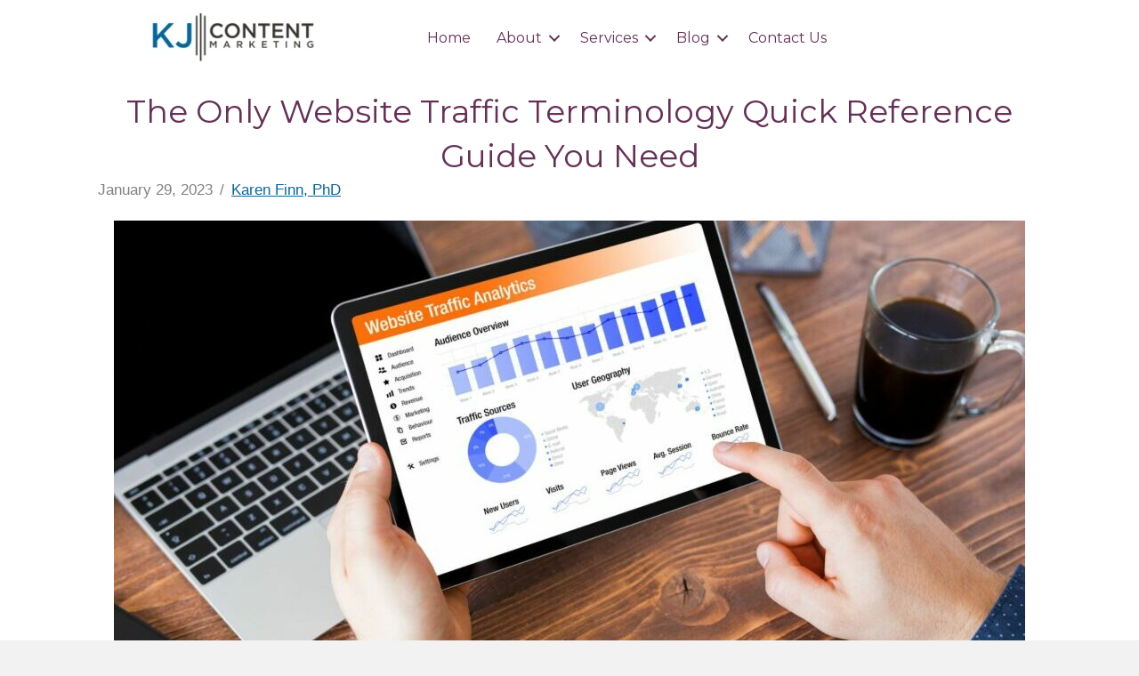

--- FILE ---
content_type: text/html; charset=UTF-8
request_url: https://kjcontentmarketing.com/increase_website_traffic/the-only-website-traffic-terminology-quick-reference-guide-you-need/
body_size: 13191
content:
<!DOCTYPE html>
<html lang="en-US">
<head>
<meta charset="UTF-8" />
<meta name='viewport' content='width=device-width, initial-scale=1.0' />
<meta http-equiv='X-UA-Compatible' content='IE=edge' />
<link rel="profile" href="https://gmpg.org/xfn/11" />
<meta name='robots' content='index, follow, max-image-preview:large, max-snippet:-1, max-video-preview:-1' />
<!-- This site is optimized with the Yoast SEO Premium plugin v26.6 (Yoast SEO v26.7) - https://yoast.com/wordpress/plugins/seo/ -->
<title>The Only Website Traffic Terminology Quick Reference Guide You Need</title>
<meta name="description" content="Understanding website traffic terminology is crucial for any business looking to improve its online presence and reach more clients." />
<link rel="canonical" href="https://kjcontentmarketing.com/increase_website_traffic/the-only-website-traffic-terminology-quick-reference-guide-you-need/" />
<meta property="og:locale" content="en_US" />
<meta property="og:type" content="article" />
<meta property="og:title" content="The Only Website Traffic Terminology Quick Reference Guide You Need" />
<meta property="og:description" content="Understanding website traffic terminology is crucial for any business looking to improve its online presence and reach more clients." />
<meta property="og:url" content="https://kjcontentmarketing.com/increase_website_traffic/the-only-website-traffic-terminology-quick-reference-guide-you-need/" />
<meta property="og:site_name" content="KJ Content Marketing" />
<meta property="article:published_time" content="2023-01-29T06:46:00+00:00" />
<meta property="article:modified_time" content="2023-02-11T04:16:18+00:00" />
<meta property="og:image" content="https://kjcontentmarketing.com/wp-content/uploads/2023/01/the-only-website-traffic-terminology-quick-reference-guide-you-need.jpg" />
<meta property="og:image:width" content="2000" />
<meta property="og:image:height" content="1333" />
<meta property="og:image:type" content="image/jpeg" />
<meta name="author" content="Karen Finn, PhD" />
<meta name="twitter:card" content="summary_large_image" />
<meta name="twitter:creator" content="@karen@kjcontentmarketing.com" />
<meta name="twitter:label1" content="Written by" />
<meta name="twitter:data1" content="Karen Finn, PhD" />
<meta name="twitter:label2" content="Est. reading time" />
<meta name="twitter:data2" content="3 minutes" />
<script type="application/ld+json" class="yoast-schema-graph">{"@context":"https://schema.org","@graph":[{"@type":"Article","@id":"https://kjcontentmarketing.com/increase_website_traffic/the-only-website-traffic-terminology-quick-reference-guide-you-need/#article","isPartOf":{"@id":"https://kjcontentmarketing.com/increase_website_traffic/the-only-website-traffic-terminology-quick-reference-guide-you-need/"},"author":{"name":"Karen Finn, PhD","@id":"https://kjcontentmarketing.com/#/schema/person/a30b14517c61c71165c9a9d7111a9e06"},"headline":"The Only Website Traffic Terminology Quick Reference Guide You Need","datePublished":"2023-01-29T06:46:00+00:00","dateModified":"2023-02-11T04:16:18+00:00","mainEntityOfPage":{"@id":"https://kjcontentmarketing.com/increase_website_traffic/the-only-website-traffic-terminology-quick-reference-guide-you-need/"},"wordCount":688,"publisher":{"@id":"https://kjcontentmarketing.com/#organization"},"image":{"@id":"https://kjcontentmarketing.com/increase_website_traffic/the-only-website-traffic-terminology-quick-reference-guide-you-need/#primaryimage"},"thumbnailUrl":"https://kjcontentmarketing.com/wp-content/uploads/2023/01/the-only-website-traffic-terminology-quick-reference-guide-you-need.jpg","articleSection":["How to Increase Website Traffic"],"inLanguage":"en-US"},{"@type":"WebPage","@id":"https://kjcontentmarketing.com/increase_website_traffic/the-only-website-traffic-terminology-quick-reference-guide-you-need/","url":"https://kjcontentmarketing.com/increase_website_traffic/the-only-website-traffic-terminology-quick-reference-guide-you-need/","name":"The Only Website Traffic Terminology Quick Reference Guide You Need","isPartOf":{"@id":"https://kjcontentmarketing.com/#website"},"primaryImageOfPage":{"@id":"https://kjcontentmarketing.com/increase_website_traffic/the-only-website-traffic-terminology-quick-reference-guide-you-need/#primaryimage"},"image":{"@id":"https://kjcontentmarketing.com/increase_website_traffic/the-only-website-traffic-terminology-quick-reference-guide-you-need/#primaryimage"},"thumbnailUrl":"https://kjcontentmarketing.com/wp-content/uploads/2023/01/the-only-website-traffic-terminology-quick-reference-guide-you-need.jpg","datePublished":"2023-01-29T06:46:00+00:00","dateModified":"2023-02-11T04:16:18+00:00","description":"Understanding website traffic terminology is crucial for any business looking to improve its online presence and reach more clients.","breadcrumb":{"@id":"https://kjcontentmarketing.com/increase_website_traffic/the-only-website-traffic-terminology-quick-reference-guide-you-need/#breadcrumb"},"inLanguage":"en-US","potentialAction":[{"@type":"ReadAction","target":["https://kjcontentmarketing.com/increase_website_traffic/the-only-website-traffic-terminology-quick-reference-guide-you-need/"]}]},{"@type":"ImageObject","inLanguage":"en-US","@id":"https://kjcontentmarketing.com/increase_website_traffic/the-only-website-traffic-terminology-quick-reference-guide-you-need/#primaryimage","url":"https://kjcontentmarketing.com/wp-content/uploads/2023/01/the-only-website-traffic-terminology-quick-reference-guide-you-need.jpg","contentUrl":"https://kjcontentmarketing.com/wp-content/uploads/2023/01/the-only-website-traffic-terminology-quick-reference-guide-you-need.jpg","width":2000,"height":1333,"caption":"The only website traffic terminology quick reference guide for online marketing"},{"@type":"BreadcrumbList","@id":"https://kjcontentmarketing.com/increase_website_traffic/the-only-website-traffic-terminology-quick-reference-guide-you-need/#breadcrumb","itemListElement":[{"@type":"ListItem","position":1,"name":"Home","item":"https://kjcontentmarketing.com/"},{"@type":"ListItem","position":2,"name":"The Only Website Traffic Terminology Quick Reference Guide You Need"}]},{"@type":"WebSite","@id":"https://kjcontentmarketing.com/#website","url":"https://kjcontentmarketing.com/","name":"KJ Content Marketing","description":"We help you get found online.","publisher":{"@id":"https://kjcontentmarketing.com/#organization"},"potentialAction":[{"@type":"SearchAction","target":{"@type":"EntryPoint","urlTemplate":"https://kjcontentmarketing.com/?s={search_term_string}"},"query-input":{"@type":"PropertyValueSpecification","valueRequired":true,"valueName":"search_term_string"}}],"inLanguage":"en-US"},{"@type":"Organization","@id":"https://kjcontentmarketing.com/#organization","name":"KJ Content Marketing","url":"https://kjcontentmarketing.com/","logo":{"@type":"ImageObject","inLanguage":"en-US","@id":"https://kjcontentmarketing.com/#/schema/logo/image/","url":"https://kjcontentmarketing.com/wp-content/uploads/2018/08/KJ1-logo_png_rez.jpg","contentUrl":"https://kjcontentmarketing.com/wp-content/uploads/2018/08/KJ1-logo_png_rez.jpg","width":231,"height":65,"caption":"KJ Content Marketing"},"image":{"@id":"https://kjcontentmarketing.com/#/schema/logo/image/"}},{"@type":"Person","@id":"https://kjcontentmarketing.com/#/schema/person/a30b14517c61c71165c9a9d7111a9e06","name":"Karen Finn, PhD","image":{"@type":"ImageObject","inLanguage":"en-US","@id":"https://kjcontentmarketing.com/#/schema/person/image/","url":"https://secure.gravatar.com/avatar/0b934767e575b917cc998ae264369869647eba3beef5f9ce42ed90d116d2b88f?s=96&d=mm&r=g","contentUrl":"https://secure.gravatar.com/avatar/0b934767e575b917cc998ae264369869647eba3beef5f9ce42ed90d116d2b88f?s=96&d=mm&r=g","caption":"Karen Finn, PhD"},"sameAs":["https://x.com/karen@kjcontentmarketing.com"],"url":"https://kjcontentmarketing.com/author/karen/"}]}</script>
<!-- / Yoast SEO Premium plugin. -->
<link rel='dns-prefetch' href='//ws.sharethis.com' />
<link rel='dns-prefetch' href='//fonts.googleapis.com' />
<link href='https://fonts.gstatic.com' crossorigin rel='preconnect' />
<link rel="alternate" type="application/rss+xml" title="KJ Content Marketing &raquo; Feed" href="https://kjcontentmarketing.com/feed/" />
<link rel="alternate" type="application/rss+xml" title="KJ Content Marketing &raquo; Comments Feed" href="https://kjcontentmarketing.com/comments/feed/" />
<link rel="alternate" title="oEmbed (JSON)" type="application/json+oembed" href="https://kjcontentmarketing.com/wp-json/oembed/1.0/embed?url=https%3A%2F%2Fkjcontentmarketing.com%2Fincrease_website_traffic%2Fthe-only-website-traffic-terminology-quick-reference-guide-you-need%2F" />
<link rel="alternate" title="oEmbed (XML)" type="text/xml+oembed" href="https://kjcontentmarketing.com/wp-json/oembed/1.0/embed?url=https%3A%2F%2Fkjcontentmarketing.com%2Fincrease_website_traffic%2Fthe-only-website-traffic-terminology-quick-reference-guide-you-need%2F&#038;format=xml" />
<link rel="preload" href="https://kjcontentmarketing.com/wp-content/plugins/bb-plugin/fonts/fontawesome/5.15.4/webfonts/fa-solid-900.woff2" as="font" type="font/woff2" crossorigin="anonymous">
<link rel="preload" href="https://kjcontentmarketing.com/wp-content/plugins/bb-plugin/fonts/fontawesome/5.15.4/webfonts/fa-regular-400.woff2" as="font" type="font/woff2" crossorigin="anonymous">
<style id='wp-img-auto-sizes-contain-inline-css'>
img:is([sizes=auto i],[sizes^="auto," i]){contain-intrinsic-size:3000px 1500px}
/*# sourceURL=wp-img-auto-sizes-contain-inline-css */
</style>
<style id='wp-block-library-inline-css'>
:root{--wp-block-synced-color:#7a00df;--wp-block-synced-color--rgb:122,0,223;--wp-bound-block-color:var(--wp-block-synced-color);--wp-editor-canvas-background:#ddd;--wp-admin-theme-color:#007cba;--wp-admin-theme-color--rgb:0,124,186;--wp-admin-theme-color-darker-10:#006ba1;--wp-admin-theme-color-darker-10--rgb:0,107,160.5;--wp-admin-theme-color-darker-20:#005a87;--wp-admin-theme-color-darker-20--rgb:0,90,135;--wp-admin-border-width-focus:2px}@media (min-resolution:192dpi){:root{--wp-admin-border-width-focus:1.5px}}.wp-element-button{cursor:pointer}:root .has-very-light-gray-background-color{background-color:#eee}:root .has-very-dark-gray-background-color{background-color:#313131}:root .has-very-light-gray-color{color:#eee}:root .has-very-dark-gray-color{color:#313131}:root .has-vivid-green-cyan-to-vivid-cyan-blue-gradient-background{background:linear-gradient(135deg,#00d084,#0693e3)}:root .has-purple-crush-gradient-background{background:linear-gradient(135deg,#34e2e4,#4721fb 50%,#ab1dfe)}:root .has-hazy-dawn-gradient-background{background:linear-gradient(135deg,#faaca8,#dad0ec)}:root .has-subdued-olive-gradient-background{background:linear-gradient(135deg,#fafae1,#67a671)}:root .has-atomic-cream-gradient-background{background:linear-gradient(135deg,#fdd79a,#004a59)}:root .has-nightshade-gradient-background{background:linear-gradient(135deg,#330968,#31cdcf)}:root .has-midnight-gradient-background{background:linear-gradient(135deg,#020381,#2874fc)}:root{--wp--preset--font-size--normal:16px;--wp--preset--font-size--huge:42px}.has-regular-font-size{font-size:1em}.has-larger-font-size{font-size:2.625em}.has-normal-font-size{font-size:var(--wp--preset--font-size--normal)}.has-huge-font-size{font-size:var(--wp--preset--font-size--huge)}.has-text-align-center{text-align:center}.has-text-align-left{text-align:left}.has-text-align-right{text-align:right}.has-fit-text{white-space:nowrap!important}#end-resizable-editor-section{display:none}.aligncenter{clear:both}.items-justified-left{justify-content:flex-start}.items-justified-center{justify-content:center}.items-justified-right{justify-content:flex-end}.items-justified-space-between{justify-content:space-between}.screen-reader-text{border:0;clip-path:inset(50%);height:1px;margin:-1px;overflow:hidden;padding:0;position:absolute;width:1px;word-wrap:normal!important}.screen-reader-text:focus{background-color:#ddd;clip-path:none;color:#444;display:block;font-size:1em;height:auto;left:5px;line-height:normal;padding:15px 23px 14px;text-decoration:none;top:5px;width:auto;z-index:100000}html :where(.has-border-color){border-style:solid}html :where([style*=border-top-color]){border-top-style:solid}html :where([style*=border-right-color]){border-right-style:solid}html :where([style*=border-bottom-color]){border-bottom-style:solid}html :where([style*=border-left-color]){border-left-style:solid}html :where([style*=border-width]){border-style:solid}html :where([style*=border-top-width]){border-top-style:solid}html :where([style*=border-right-width]){border-right-style:solid}html :where([style*=border-bottom-width]){border-bottom-style:solid}html :where([style*=border-left-width]){border-left-style:solid}html :where(img[class*=wp-image-]){height:auto;max-width:100%}:where(figure){margin:0 0 1em}html :where(.is-position-sticky){--wp-admin--admin-bar--position-offset:var(--wp-admin--admin-bar--height,0px)}@media screen and (max-width:600px){html :where(.is-position-sticky){--wp-admin--admin-bar--position-offset:0px}}
/*# sourceURL=wp-block-library-inline-css */
</style><style id='wp-block-heading-inline-css'>
h1:where(.wp-block-heading).has-background,h2:where(.wp-block-heading).has-background,h3:where(.wp-block-heading).has-background,h4:where(.wp-block-heading).has-background,h5:where(.wp-block-heading).has-background,h6:where(.wp-block-heading).has-background{padding:1.25em 2.375em}h1.has-text-align-left[style*=writing-mode]:where([style*=vertical-lr]),h1.has-text-align-right[style*=writing-mode]:where([style*=vertical-rl]),h2.has-text-align-left[style*=writing-mode]:where([style*=vertical-lr]),h2.has-text-align-right[style*=writing-mode]:where([style*=vertical-rl]),h3.has-text-align-left[style*=writing-mode]:where([style*=vertical-lr]),h3.has-text-align-right[style*=writing-mode]:where([style*=vertical-rl]),h4.has-text-align-left[style*=writing-mode]:where([style*=vertical-lr]),h4.has-text-align-right[style*=writing-mode]:where([style*=vertical-rl]),h5.has-text-align-left[style*=writing-mode]:where([style*=vertical-lr]),h5.has-text-align-right[style*=writing-mode]:where([style*=vertical-rl]),h6.has-text-align-left[style*=writing-mode]:where([style*=vertical-lr]),h6.has-text-align-right[style*=writing-mode]:where([style*=vertical-rl]){rotate:180deg}
/*# sourceURL=https://kjcontentmarketing.com/wp-includes/blocks/heading/style.min.css */
</style>
<style id='wp-block-list-inline-css'>
ol,ul{box-sizing:border-box}:root :where(.wp-block-list.has-background){padding:1.25em 2.375em}
/*# sourceURL=https://kjcontentmarketing.com/wp-includes/blocks/list/style.min.css */
</style>
<style id='wp-block-paragraph-inline-css'>
.is-small-text{font-size:.875em}.is-regular-text{font-size:1em}.is-large-text{font-size:2.25em}.is-larger-text{font-size:3em}.has-drop-cap:not(:focus):first-letter{float:left;font-size:8.4em;font-style:normal;font-weight:100;line-height:.68;margin:.05em .1em 0 0;text-transform:uppercase}body.rtl .has-drop-cap:not(:focus):first-letter{float:none;margin-left:.1em}p.has-drop-cap.has-background{overflow:hidden}:root :where(p.has-background){padding:1.25em 2.375em}:where(p.has-text-color:not(.has-link-color)) a{color:inherit}p.has-text-align-left[style*="writing-mode:vertical-lr"],p.has-text-align-right[style*="writing-mode:vertical-rl"]{rotate:180deg}
/*# sourceURL=https://kjcontentmarketing.com/wp-includes/blocks/paragraph/style.min.css */
</style>
<style id='global-styles-inline-css'>
:root{--wp--preset--aspect-ratio--square: 1;--wp--preset--aspect-ratio--4-3: 4/3;--wp--preset--aspect-ratio--3-4: 3/4;--wp--preset--aspect-ratio--3-2: 3/2;--wp--preset--aspect-ratio--2-3: 2/3;--wp--preset--aspect-ratio--16-9: 16/9;--wp--preset--aspect-ratio--9-16: 9/16;--wp--preset--color--black: #000000;--wp--preset--color--cyan-bluish-gray: #abb8c3;--wp--preset--color--white: #ffffff;--wp--preset--color--pale-pink: #f78da7;--wp--preset--color--vivid-red: #cf2e2e;--wp--preset--color--luminous-vivid-orange: #ff6900;--wp--preset--color--luminous-vivid-amber: #fcb900;--wp--preset--color--light-green-cyan: #7bdcb5;--wp--preset--color--vivid-green-cyan: #00d084;--wp--preset--color--pale-cyan-blue: #8ed1fc;--wp--preset--color--vivid-cyan-blue: #0693e3;--wp--preset--color--vivid-purple: #9b51e0;--wp--preset--color--fl-heading-text: #f28f7e;--wp--preset--color--fl-body-bg: #f2f2f2;--wp--preset--color--fl-body-text: #808080;--wp--preset--color--fl-accent: #0d6594;--wp--preset--color--fl-accent-hover: #428bca;--wp--preset--color--fl-topbar-bg: #ffffff;--wp--preset--color--fl-topbar-text: #808080;--wp--preset--color--fl-topbar-link: #428bca;--wp--preset--color--fl-topbar-hover: #428bca;--wp--preset--color--fl-header-bg: #ffffff;--wp--preset--color--fl-header-text: #004b9a;--wp--preset--color--fl-header-link: #f28f7e;--wp--preset--color--fl-header-hover: #808080;--wp--preset--color--fl-nav-bg: #ffffff;--wp--preset--color--fl-nav-link: #808080;--wp--preset--color--fl-nav-hover: #428bca;--wp--preset--color--fl-content-bg: #ffffff;--wp--preset--color--fl-footer-widgets-bg: #ffffff;--wp--preset--color--fl-footer-widgets-text: #808080;--wp--preset--color--fl-footer-widgets-link: #428bca;--wp--preset--color--fl-footer-widgets-hover: #428bca;--wp--preset--color--fl-footer-bg: #ffffff;--wp--preset--color--fl-footer-text: #808080;--wp--preset--color--fl-footer-link: #428bca;--wp--preset--color--fl-footer-hover: #428bca;--wp--preset--gradient--vivid-cyan-blue-to-vivid-purple: linear-gradient(135deg,rgb(6,147,227) 0%,rgb(155,81,224) 100%);--wp--preset--gradient--light-green-cyan-to-vivid-green-cyan: linear-gradient(135deg,rgb(122,220,180) 0%,rgb(0,208,130) 100%);--wp--preset--gradient--luminous-vivid-amber-to-luminous-vivid-orange: linear-gradient(135deg,rgb(252,185,0) 0%,rgb(255,105,0) 100%);--wp--preset--gradient--luminous-vivid-orange-to-vivid-red: linear-gradient(135deg,rgb(255,105,0) 0%,rgb(207,46,46) 100%);--wp--preset--gradient--very-light-gray-to-cyan-bluish-gray: linear-gradient(135deg,rgb(238,238,238) 0%,rgb(169,184,195) 100%);--wp--preset--gradient--cool-to-warm-spectrum: linear-gradient(135deg,rgb(74,234,220) 0%,rgb(151,120,209) 20%,rgb(207,42,186) 40%,rgb(238,44,130) 60%,rgb(251,105,98) 80%,rgb(254,248,76) 100%);--wp--preset--gradient--blush-light-purple: linear-gradient(135deg,rgb(255,206,236) 0%,rgb(152,150,240) 100%);--wp--preset--gradient--blush-bordeaux: linear-gradient(135deg,rgb(254,205,165) 0%,rgb(254,45,45) 50%,rgb(107,0,62) 100%);--wp--preset--gradient--luminous-dusk: linear-gradient(135deg,rgb(255,203,112) 0%,rgb(199,81,192) 50%,rgb(65,88,208) 100%);--wp--preset--gradient--pale-ocean: linear-gradient(135deg,rgb(255,245,203) 0%,rgb(182,227,212) 50%,rgb(51,167,181) 100%);--wp--preset--gradient--electric-grass: linear-gradient(135deg,rgb(202,248,128) 0%,rgb(113,206,126) 100%);--wp--preset--gradient--midnight: linear-gradient(135deg,rgb(2,3,129) 0%,rgb(40,116,252) 100%);--wp--preset--font-size--small: 13px;--wp--preset--font-size--medium: 20px;--wp--preset--font-size--large: 36px;--wp--preset--font-size--x-large: 42px;--wp--preset--spacing--20: 0.44rem;--wp--preset--spacing--30: 0.67rem;--wp--preset--spacing--40: 1rem;--wp--preset--spacing--50: 1.5rem;--wp--preset--spacing--60: 2.25rem;--wp--preset--spacing--70: 3.38rem;--wp--preset--spacing--80: 5.06rem;--wp--preset--shadow--natural: 6px 6px 9px rgba(0, 0, 0, 0.2);--wp--preset--shadow--deep: 12px 12px 50px rgba(0, 0, 0, 0.4);--wp--preset--shadow--sharp: 6px 6px 0px rgba(0, 0, 0, 0.2);--wp--preset--shadow--outlined: 6px 6px 0px -3px rgb(255, 255, 255), 6px 6px rgb(0, 0, 0);--wp--preset--shadow--crisp: 6px 6px 0px rgb(0, 0, 0);}:where(.is-layout-flex){gap: 0.5em;}:where(.is-layout-grid){gap: 0.5em;}body .is-layout-flex{display: flex;}.is-layout-flex{flex-wrap: wrap;align-items: center;}.is-layout-flex > :is(*, div){margin: 0;}body .is-layout-grid{display: grid;}.is-layout-grid > :is(*, div){margin: 0;}:where(.wp-block-columns.is-layout-flex){gap: 2em;}:where(.wp-block-columns.is-layout-grid){gap: 2em;}:where(.wp-block-post-template.is-layout-flex){gap: 1.25em;}:where(.wp-block-post-template.is-layout-grid){gap: 1.25em;}.has-black-color{color: var(--wp--preset--color--black) !important;}.has-cyan-bluish-gray-color{color: var(--wp--preset--color--cyan-bluish-gray) !important;}.has-white-color{color: var(--wp--preset--color--white) !important;}.has-pale-pink-color{color: var(--wp--preset--color--pale-pink) !important;}.has-vivid-red-color{color: var(--wp--preset--color--vivid-red) !important;}.has-luminous-vivid-orange-color{color: var(--wp--preset--color--luminous-vivid-orange) !important;}.has-luminous-vivid-amber-color{color: var(--wp--preset--color--luminous-vivid-amber) !important;}.has-light-green-cyan-color{color: var(--wp--preset--color--light-green-cyan) !important;}.has-vivid-green-cyan-color{color: var(--wp--preset--color--vivid-green-cyan) !important;}.has-pale-cyan-blue-color{color: var(--wp--preset--color--pale-cyan-blue) !important;}.has-vivid-cyan-blue-color{color: var(--wp--preset--color--vivid-cyan-blue) !important;}.has-vivid-purple-color{color: var(--wp--preset--color--vivid-purple) !important;}.has-black-background-color{background-color: var(--wp--preset--color--black) !important;}.has-cyan-bluish-gray-background-color{background-color: var(--wp--preset--color--cyan-bluish-gray) !important;}.has-white-background-color{background-color: var(--wp--preset--color--white) !important;}.has-pale-pink-background-color{background-color: var(--wp--preset--color--pale-pink) !important;}.has-vivid-red-background-color{background-color: var(--wp--preset--color--vivid-red) !important;}.has-luminous-vivid-orange-background-color{background-color: var(--wp--preset--color--luminous-vivid-orange) !important;}.has-luminous-vivid-amber-background-color{background-color: var(--wp--preset--color--luminous-vivid-amber) !important;}.has-light-green-cyan-background-color{background-color: var(--wp--preset--color--light-green-cyan) !important;}.has-vivid-green-cyan-background-color{background-color: var(--wp--preset--color--vivid-green-cyan) !important;}.has-pale-cyan-blue-background-color{background-color: var(--wp--preset--color--pale-cyan-blue) !important;}.has-vivid-cyan-blue-background-color{background-color: var(--wp--preset--color--vivid-cyan-blue) !important;}.has-vivid-purple-background-color{background-color: var(--wp--preset--color--vivid-purple) !important;}.has-black-border-color{border-color: var(--wp--preset--color--black) !important;}.has-cyan-bluish-gray-border-color{border-color: var(--wp--preset--color--cyan-bluish-gray) !important;}.has-white-border-color{border-color: var(--wp--preset--color--white) !important;}.has-pale-pink-border-color{border-color: var(--wp--preset--color--pale-pink) !important;}.has-vivid-red-border-color{border-color: var(--wp--preset--color--vivid-red) !important;}.has-luminous-vivid-orange-border-color{border-color: var(--wp--preset--color--luminous-vivid-orange) !important;}.has-luminous-vivid-amber-border-color{border-color: var(--wp--preset--color--luminous-vivid-amber) !important;}.has-light-green-cyan-border-color{border-color: var(--wp--preset--color--light-green-cyan) !important;}.has-vivid-green-cyan-border-color{border-color: var(--wp--preset--color--vivid-green-cyan) !important;}.has-pale-cyan-blue-border-color{border-color: var(--wp--preset--color--pale-cyan-blue) !important;}.has-vivid-cyan-blue-border-color{border-color: var(--wp--preset--color--vivid-cyan-blue) !important;}.has-vivid-purple-border-color{border-color: var(--wp--preset--color--vivid-purple) !important;}.has-vivid-cyan-blue-to-vivid-purple-gradient-background{background: var(--wp--preset--gradient--vivid-cyan-blue-to-vivid-purple) !important;}.has-light-green-cyan-to-vivid-green-cyan-gradient-background{background: var(--wp--preset--gradient--light-green-cyan-to-vivid-green-cyan) !important;}.has-luminous-vivid-amber-to-luminous-vivid-orange-gradient-background{background: var(--wp--preset--gradient--luminous-vivid-amber-to-luminous-vivid-orange) !important;}.has-luminous-vivid-orange-to-vivid-red-gradient-background{background: var(--wp--preset--gradient--luminous-vivid-orange-to-vivid-red) !important;}.has-very-light-gray-to-cyan-bluish-gray-gradient-background{background: var(--wp--preset--gradient--very-light-gray-to-cyan-bluish-gray) !important;}.has-cool-to-warm-spectrum-gradient-background{background: var(--wp--preset--gradient--cool-to-warm-spectrum) !important;}.has-blush-light-purple-gradient-background{background: var(--wp--preset--gradient--blush-light-purple) !important;}.has-blush-bordeaux-gradient-background{background: var(--wp--preset--gradient--blush-bordeaux) !important;}.has-luminous-dusk-gradient-background{background: var(--wp--preset--gradient--luminous-dusk) !important;}.has-pale-ocean-gradient-background{background: var(--wp--preset--gradient--pale-ocean) !important;}.has-electric-grass-gradient-background{background: var(--wp--preset--gradient--electric-grass) !important;}.has-midnight-gradient-background{background: var(--wp--preset--gradient--midnight) !important;}.has-small-font-size{font-size: var(--wp--preset--font-size--small) !important;}.has-medium-font-size{font-size: var(--wp--preset--font-size--medium) !important;}.has-large-font-size{font-size: var(--wp--preset--font-size--large) !important;}.has-x-large-font-size{font-size: var(--wp--preset--font-size--x-large) !important;}
/*# sourceURL=global-styles-inline-css */
</style>
<style id='classic-theme-styles-inline-css'>
/*! This file is auto-generated */
.wp-block-button__link{color:#fff;background-color:#32373c;border-radius:9999px;box-shadow:none;text-decoration:none;padding:calc(.667em + 2px) calc(1.333em + 2px);font-size:1.125em}.wp-block-file__button{background:#32373c;color:#fff;text-decoration:none}
/*# sourceURL=/wp-includes/css/classic-themes.min.css */
</style>
<!-- <link rel='stylesheet' id='font-awesome-5-css' href='https://kjcontentmarketing.com/wp-content/plugins/bb-plugin/fonts/fontawesome/5.15.4/css/all.min.css?ver=2.10.0.5' media='all' /> -->
<!-- <link rel='stylesheet' id='fl-builder-layout-bundle-f43f22a3c1d910b5148a4196ddfbb0f0-css' href='https://kjcontentmarketing.com/wp-content/uploads/bb-plugin/cache/f43f22a3c1d910b5148a4196ddfbb0f0-layout-bundle.css?ver=2.10.0.5-1.5.2.1-20251125200437' media='all' /> -->
<!-- <link rel='stylesheet' id='recent-posts-widget-with-thumbnails-public-style-css' href='https://kjcontentmarketing.com/wp-content/plugins/recent-posts-widget-with-thumbnails/public.css?ver=7.1.1' media='all' /> -->
<!-- <link rel='stylesheet' id='tablepress-default-css' href='https://kjcontentmarketing.com/wp-content/plugins/tablepress/css/build/default.css?ver=3.2.6' media='all' /> -->
<!-- <link rel='stylesheet' id='jquery-magnificpopup-css' href='https://kjcontentmarketing.com/wp-content/plugins/bb-plugin/css/jquery.magnificpopup.min.css?ver=2.10.0.5' media='all' /> -->
<!-- <link rel='stylesheet' id='bootstrap-css' href='https://kjcontentmarketing.com/wp-content/themes/bb-theme/css/bootstrap.min.css?ver=1.7.19.1' media='all' /> -->
<!-- <link rel='stylesheet' id='fl-automator-skin-css' href='https://kjcontentmarketing.com/wp-content/uploads/bb-theme/skin-6931ed62e9a0c.css?ver=1.7.19.1' media='all' /> -->
<!-- <link rel='stylesheet' id='fl-child-theme-css' href='https://kjcontentmarketing.com/wp-content/themes/bb-theme-child/style.css?ver=6.9' media='all' /> -->
<!-- <link rel='stylesheet' id='pp-animate-css' href='https://kjcontentmarketing.com/wp-content/plugins/bbpowerpack/assets/css/animate.min.css?ver=3.5.1' media='all' /> -->
<link rel="stylesheet" type="text/css" href="//kjcontentmarketing.com/wp-content/cache/wpfc-minified/32o5ed0x/9puvq.css" media="all"/>
<link rel='stylesheet' id='fl-builder-google-fonts-b73b4690ec062ba6842cb6b9e5c8a250-css' href='//fonts.googleapis.com/css?family=Montserrat%3A400&#038;ver=6.9' media='all' />
<!--n2css--><!--n2js--><script src='//kjcontentmarketing.com/wp-content/cache/wpfc-minified/m8fbi12b/9nsf4.js' type="text/javascript"></script>
<!-- <script src="https://kjcontentmarketing.com/wp-includes/js/jquery/jquery.min.js?ver=3.7.1" id="jquery-core-js"></script> -->
<!-- <script src="https://kjcontentmarketing.com/wp-includes/js/jquery/jquery-migrate.min.js?ver=3.4.1" id="jquery-migrate-js"></script> -->
<script id='st_insights_js' src="https://ws.sharethis.com/button/st_insights.js?publisher=eba0f3ba-f9ab-408c-bc68-c28af5afe749&amp;product=feather&amp;ver=1762894628" id="feather-sharethis-js"></script>
<link rel="https://api.w.org/" href="https://kjcontentmarketing.com/wp-json/" /><link rel="alternate" title="JSON" type="application/json" href="https://kjcontentmarketing.com/wp-json/wp/v2/posts/1732" /><link rel="EditURI" type="application/rsd+xml" title="RSD" href="https://kjcontentmarketing.com/xmlrpc.php?rsd" />
<meta name="generator" content="WordPress 6.9" />
<link rel='shortlink' href='https://kjcontentmarketing.com/?p=1732' />
<script>
var bb_powerpack = {
version: '2.40.10',
getAjaxUrl: function() { return atob( 'aHR0cHM6Ly9ramNvbnRlbnRtYXJrZXRpbmcuY29tL3dwLWFkbWluL2FkbWluLWFqYXgucGhw' ); },
callback: function() {},
mapMarkerData: {},
post_id: '1732',
search_term: '',
current_page: 'https://kjcontentmarketing.com/increase_website_traffic/the-only-website-traffic-terminology-quick-reference-guide-you-need/',
conditionals: {
is_front_page: false,
is_home: false,
is_archive: false,
current_post_type: '',
is_tax: false,
is_author: false,
current_author: false,
is_search: false,
}
};
</script>
<style type="text/css"></style>
<style>
.synved-social-resolution-single {
display: inline-block;
}
.synved-social-resolution-normal {
display: inline-block;
}
.synved-social-resolution-hidef {
display: none;
}
@media only screen and (min--moz-device-pixel-ratio: 2),
only screen and (-o-min-device-pixel-ratio: 2/1),
only screen and (-webkit-min-device-pixel-ratio: 2),
only screen and (min-device-pixel-ratio: 2),
only screen and (min-resolution: 2dppx),
only screen and (min-resolution: 192dpi) {
.synved-social-resolution-normal {
display: none;
}
.synved-social-resolution-hidef {
display: inline-block;
}
}
</style><link rel="icon" href="https://kjcontentmarketing.com/wp-content/uploads/2018/08/cropped-KJ2-32x32.jpg" sizes="32x32" />
<link rel="icon" href="https://kjcontentmarketing.com/wp-content/uploads/2018/08/cropped-KJ2-192x192.jpg" sizes="192x192" />
<link rel="apple-touch-icon" href="https://kjcontentmarketing.com/wp-content/uploads/2018/08/cropped-KJ2-180x180.jpg" />
<meta name="msapplication-TileImage" content="https://kjcontentmarketing.com/wp-content/uploads/2018/08/cropped-KJ2-270x270.jpg" />
<style id="wp-custom-css">
/** 
custom heading colors 
**/
h3{color:#40999d;}
h4{color:#005b9a;}
/** start 342831 -  SEO Roundtable Banner - joyg **/
.mix-blend-darken img {
mix-blend-mode: darken;
}
.clickable-section a:before {
content: "";
position: absolute;
top: 0;
right: 0;
left: 0;
bottom: 0;
}
.clickable-section a {
text-decoration: none !important;
}
.strong-text strong {
font-weight: 700 !important;
}
/** end 342831 **/
header.fl-post-header {
display: none;
}
</style>
<script id="fl-theme-custom-js">window.dataLayer = window.dataLayer || [];
function gtag(){dataLayer.push(arguments);}
gtag('js', new Date());
gtag('config', 'UA-123792378-1');</script>
<!-- Global site tag (gtag.js) - Google Analytics -->
<script async src="https://www.googletagmanager.com/gtag/js?id=UA-113285148-7"></script>
<script>
window.dataLayer = window.dataLayer || [];
function gtag(){dataLayer.push(arguments);}
gtag('js', new Date());
gtag('config', 'UA-123792378-1');
</script>
<!-- Global site tag (gtag.js) - Google Analytics -->
<script async src="https://www.googletagmanager.com/gtag/js?id=G-FCFGDRRNY9"></script>
<script>
window.dataLayer = window.dataLayer || [];
function gtag(){dataLayer.push(arguments);}
gtag('js', new Date());
gtag('config', 'G-FCFGDRRNY9');
</script>
<!-- GetResponse Analytics -->
<script type="text/javascript">
(function(m, o, n, t, e, r, _){
m['__GetResponseAnalyticsObject'] = e;m[e] = m[e] || function() {(m[e].q = m[e].q || []).push(arguments)};
r = o.createElement(n);_ = o.getElementsByTagName(n)[0];r.async = 1;r.src = t;r.setAttribute('crossorigin', 'use-credentials');_.parentNode .insertBefore(r, _);
})(window, document, 'script', 'https://ga.getresponse.com/script/b15fbf63-150f-4ba1-8094-5e02240d1c01/ga.js', 'GrTracking');
</script>
<!-- End GetResponse Analytics -->
</head>
<body class="wp-singular post-template-default single single-post postid-1732 single-format-standard wp-theme-bb-theme wp-child-theme-bb-theme-child fl-builder-2-10-0-5 fl-themer-1-5-2-1-20251125200437 fl-theme-1-7-19-1 fl-no-js cookies-not-set fl-theme-builder-footer fl-theme-builder-footer-footer-v1-0 fl-theme-builder-header fl-theme-builder-header-header-1-0 fl-theme-builder-singular fl-theme-builder-singular-single-posts fl-framework-bootstrap fl-preset-default fl-full-width fl-has-sidebar fl-scroll-to-top fl-search-active has-blocks" itemscope="itemscope" itemtype="https://schema.org/WebPage">
<a aria-label="Skip to content" class="fl-screen-reader-text" href="#fl-main-content">Skip to content</a><div class="fl-page">
<header class="fl-builder-content fl-builder-content-71 fl-builder-global-templates-locked" data-post-id="71" data-type="header" data-sticky="1" data-sticky-on="" data-sticky-breakpoint="medium" data-shrink="1" data-overlay="0" data-overlay-bg="default" data-shrink-image-height="50px" role="banner" itemscope="itemscope" itemtype="http://schema.org/WPHeader"><div class="fl-row fl-row-full-width fl-row-bg-color fl-node-5b7b9842dadbe fl-row-default-height fl-row-align-center" data-node="5b7b9842dadbe">
<div class="fl-row-content-wrap">
<div class="fl-row-content fl-row-fixed-width fl-node-content">
<div class="fl-col-group fl-node-5b7b9842dadfd fl-col-group-equal-height fl-col-group-align-center fl-col-group-custom-width" data-node="5b7b9842dadfd">
<div class="fl-col fl-node-5b7b9842dae39 fl-col-bg-color fl-col-small fl-col-small-custom-width" data-node="5b7b9842dae39">
<div class="fl-col-content fl-node-content"><div class="fl-module fl-module-photo fl-node-5b7b9930170b0" data-node="5b7b9930170b0">
<div class="fl-module-content fl-node-content">
<div role="figure" class="fl-photo fl-photo-align-center" itemscope itemtype="https://schema.org/ImageObject">
<div class="fl-photo-content fl-photo-img-jpg">
<img loading="lazy" decoding="async" class="fl-photo-img wp-image-86 size-full" src="https://kjcontentmarketing.com/wp-content/uploads/2018/08/logo.jpg" alt="logo" height="55" width="194" title="logo"  data-no-lazy="1" itemprop="image" />
</div>
</div>
</div>
</div>
<div class="fl-module fl-module-html fl-node-ls5avyhb8mfp" data-node="ls5avyhb8mfp">
<div class="fl-module-content fl-node-content">
<div class="fl-html">
<script>
(function(w, d, t, h, s, n) {
w.FlodeskObject = n;
var fn = function() {
(w[n].q = w[n].q || []).push(arguments);
};
w[n] = w[n] || fn;
var f = d.getElementsByTagName(t)[0];
var v = '?v=' + Math.floor(new Date().getTime() / (120 * 1000)) * 60;
var sm = d.createElement(t);
sm.async = true;
sm.type = 'module';
sm.src = h + s + '.mjs' + v;
f.parentNode.insertBefore(sm, f);
var sn = d.createElement(t);
sn.async = true;
sn.noModule = true;
sn.src = h + s + '.js' + v;
f.parentNode.insertBefore(sn, f);
})(window, document, 'script', 'https://assets.flodesk.com', '/universal', 'fd');
</script>
<script>
window.fd('form', {
formId: '6362c80408d29be507d5339e'
});
</script></div>
</div>
</div>
</div>
</div>
<div class="fl-col fl-node-5b7b9842dae72 fl-col-bg-color fl-col-small-custom-width" data-node="5b7b9842dae72">
<div class="fl-col-content fl-node-content"><div class="fl-module fl-module-menu fl-node-5b7b9842daee3" data-node="5b7b9842daee3">
<div class="fl-module-content fl-node-content">
<div class="fl-menu fl-menu-responsive-toggle-mobile">
<button class="fl-menu-mobile-toggle hamburger fl-content-ui-button" aria-haspopup="menu" aria-label="Menu"><span class="fl-menu-icon svg-container"><svg version="1.1" class="hamburger-menu" xmlns="http://www.w3.org/2000/svg" xmlns:xlink="http://www.w3.org/1999/xlink" viewBox="0 0 512 512">
<rect class="fl-hamburger-menu-top" width="512" height="102"/>
<rect class="fl-hamburger-menu-middle" y="205" width="512" height="102"/>
<rect class="fl-hamburger-menu-bottom" y="410" width="512" height="102"/>
</svg>
</span></button>	<div class="fl-clear"></div>
<nav role="navigation" aria-label="Menu" itemscope="itemscope" itemtype="https://schema.org/SiteNavigationElement"><ul id="menu-main" class="menu fl-menu-horizontal fl-toggle-arrows"><li id="menu-item-107" class="menu-item menu-item-type-post_type menu-item-object-page menu-item-home"><a role="menuitem" href="https://kjcontentmarketing.com/">Home</a></li><li id="menu-item-144" class="menu-item menu-item-type-custom menu-item-object-custom menu-item-has-children fl-has-submenu"><div class="fl-has-submenu-container"><a role="menuitem" href="#">About</a><span role="button" tabindex="0" role="menuitem" aria-label="About submenu toggle" aria-haspopup="menu" aria-expanded="false" aria-controls="sub-menu-144" class="fl-menu-toggle fl-content-ui-button"></span></div><ul id="sub-menu-144" class="sub-menu" role="menu">	<li id="menu-item-293" class="menu-item menu-item-type-post_type menu-item-object-page"><a role="menuitem" href="https://kjcontentmarketing.com/kj-content-marketing/">KJ Content Marketing</a></li>	<li id="menu-item-190" class="menu-item menu-item-type-post_type menu-item-object-page"><a role="menuitem" href="https://kjcontentmarketing.com/about-the-team/">The Team</a></li>	<li id="menu-item-204" class="menu-item menu-item-type-post_type menu-item-object-page"><a role="menuitem" href="https://kjcontentmarketing.com/case-studies/">Case Studies</a></li></ul></li><li id="menu-item-220" class="menu-item menu-item-type-post_type menu-item-object-page menu-item-has-children fl-has-submenu"><div class="fl-has-submenu-container"><a role="menuitem" href="https://kjcontentmarketing.com/online-marketing-services/">Services</a><span role="button" tabindex="0" role="menuitem" aria-label="Services submenu toggle" aria-haspopup="menu" aria-expanded="false" aria-controls="sub-menu-220" class="fl-menu-toggle fl-content-ui-button"></span></div><ul id="sub-menu-220" class="sub-menu" role="menu">	<li id="menu-item-247" class="menu-item menu-item-type-post_type menu-item-object-page menu-item-has-children fl-has-submenu"><div class="fl-has-submenu-container"><a role="menuitem" href="https://kjcontentmarketing.com/online-marketing-services-content-creation/">Content Creation</a><span role="button" tabindex="0" role="menuitem" aria-label="Content Creation submenu toggle" aria-haspopup="menu" aria-expanded="false" aria-controls="sub-menu-247" class="fl-menu-toggle fl-content-ui-button"></span></div>	<ul id="sub-menu-247" class="sub-menu" role="menu">		<li id="menu-item-280" class="menu-item menu-item-type-post_type menu-item-object-page"><a role="menuitem" href="https://kjcontentmarketing.com/ghostwriting-and-editing-services/">Ghostwriting</a></li>		<li id="menu-item-311" class="menu-item menu-item-type-post_type menu-item-object-page"><a role="menuitem" href="https://kjcontentmarketing.com/seo-copywriting-services/">SEO Copywriting Services</a></li></ul></li>	<li id="menu-item-316" class="menu-item menu-item-type-post_type menu-item-object-page"><a role="menuitem" href="https://kjcontentmarketing.com/website-support/">Website Support</a></li>	<li id="menu-item-520" class="menu-item menu-item-type-post_type menu-item-object-page"><a role="menuitem" href="https://kjcontentmarketing.com/social-media-marketing/">Social Media</a></li>	<li id="menu-item-527" class="menu-item menu-item-type-post_type menu-item-object-page"><a role="menuitem" href="https://kjcontentmarketing.com/seo-consulting-services/">SEO Consulting Services</a></li>	<li id="menu-item-2809" class="menu-item menu-item-type-custom menu-item-object-custom"><a role="menuitem" href="https://kjprofitcoaching.com/">Business Coaching</a></li></ul></li><li id="menu-item-147" class="menu-item menu-item-type-post_type menu-item-object-page menu-item-has-children fl-has-submenu"><div class="fl-has-submenu-container"><a role="menuitem" href="https://kjcontentmarketing.com/what-is-content-marketing-blog/">Blog</a><span role="button" tabindex="0" role="menuitem" aria-label="Blog submenu toggle" aria-haspopup="menu" aria-expanded="false" aria-controls="sub-menu-147" class="fl-menu-toggle fl-content-ui-button"></span></div><ul id="sub-menu-147" class="sub-menu" role="menu">	<li id="menu-item-1203" class="menu-item menu-item-type-taxonomy menu-item-object-category"><a role="menuitem" href="https://kjcontentmarketing.com/category/content_marketing/">Digital Content Marketing</a></li>	<li id="menu-item-1202" class="menu-item menu-item-type-taxonomy menu-item-object-category current-post-ancestor current-menu-parent current-post-parent"><a role="menuitem" href="https://kjcontentmarketing.com/category/increase_website_traffic/">How to Increase Website Traffic</a></li>	<li id="menu-item-1204" class="menu-item menu-item-type-taxonomy menu-item-object-category"><a role="menuitem" href="https://kjcontentmarketing.com/category/seo_marketing/">SEO Marketing and Local SEO</a></li>	<li id="menu-item-1201" class="menu-item menu-item-type-taxonomy menu-item-object-category"><a role="menuitem" href="https://kjcontentmarketing.com/category/writing_blogs/">Writing Blogs</a></li></ul></li><li id="menu-item-233" class="menu-item menu-item-type-post_type menu-item-object-page"><a role="menuitem" href="https://kjcontentmarketing.com/contact-content-marketing-experts/">Contact Us</a></li></ul></nav></div>
</div>
</div>
</div>
</div>
</div>
</div>
</div>
</div>
</header>	<div id="fl-main-content" class="fl-page-content" itemprop="mainContentOfPage" role="main">
<div class="fl-builder-content fl-builder-content-165 fl-builder-global-templates-locked" data-post-id="165"><div class="fl-row fl-row-fixed-width fl-row-bg-none fl-node-5b86c691c0a0d fl-row-default-height fl-row-align-center" data-node="5b86c691c0a0d">
<div class="fl-row-content-wrap">
<div class="fl-row-content fl-row-fixed-width fl-node-content">
<div class="fl-col-group fl-node-5b86c691c55b2" data-node="5b86c691c55b2">
<div class="fl-col fl-node-5b86c691c57b5 fl-col-bg-color" data-node="5b86c691c57b5">
<div class="fl-col-content fl-node-content"><div class="fl-module fl-module-heading fl-node-5b86a5788f720" data-node="5b86a5788f720">
<div class="fl-module-content fl-node-content">
<h1 class="fl-heading">
<span class="fl-heading-text">The Only Website Traffic Terminology Quick Reference Guide You Need</span>
</h1>
</div>
</div>
<div class="fl-module fl-module-fl-post-info fl-node-5b86a37a05392" data-node="5b86a37a05392">
<div class="fl-module-content fl-node-content">
<span class="fl-post-info-date">January 29, 2023</span><span class="fl-post-info-sep"> / </span><span class="fl-post-info-author"><a href="https://kjcontentmarketing.com/author/karen/">Karen Finn, PhD</a></span>	</div>
</div>
</div>
</div>
</div>
</div>
</div>
</div>
<div class="fl-row fl-row-full-width fl-row-bg-none fl-node-5b86a5788f9db fl-row-default-height fl-row-align-center" data-node="5b86a5788f9db">
<div class="fl-row-content-wrap">
<div class="fl-row-content fl-row-fixed-width fl-node-content">
<div class="fl-col-group fl-node-5b86a6841b3d0" data-node="5b86a6841b3d0">
<div class="fl-col fl-node-5b86a6841b58d fl-col-bg-color" data-node="5b86a6841b58d">
<div class="fl-col-content fl-node-content"><div class="fl-module fl-module-photo fl-node-5b86c677737cd" data-node="5b86c677737cd">
<div class="fl-module-content fl-node-content">
<div role="figure" class="fl-photo fl-photo-align-center fl-photo-crop-panorama" itemscope itemtype="https://schema.org/ImageObject">
<div class="fl-photo-content fl-photo-img-jpg">
<img loading="lazy" decoding="async" class="fl-photo-img wp-image-1903 size-large" src="https://kjcontentmarketing.com/wp-content/uploads/bb-plugin/cache/the-only-website-traffic-terminology-quick-reference-guide-you-need-1024x682-panorama-a131a2e5b9437d16cc7bc7d7bdde22d3-5b86c677737cd.jpg" alt="Website traffic terminology quick reference guide for online marketing" height="682" width="1024" title="the-only-website-traffic-terminology-quick-reference-guide-you-need"  itemprop="image" />
</div>
</div>
</div>
</div>
</div>
</div>
</div>
</div>
</div>
</div>
<div class="fl-row fl-row-fixed-width fl-row-bg-none fl-node-5b86b3663e300 fl-row-default-height fl-row-align-center" data-node="5b86b3663e300">
<div class="fl-row-content-wrap">
<div class="fl-row-content fl-row-fixed-width fl-node-content">
<div class="fl-col-group fl-node-5b86b36642561" data-node="5b86b36642561">
<div class="fl-col fl-node-5b86b36642839 fl-col-bg-color" data-node="5b86b36642839">
<div class="fl-col-content fl-node-content"><div class="fl-module fl-module-fl-post-content fl-node-5b86a37a052e9" data-node="5b86a37a052e9">
<div class="fl-module-content fl-node-content">
<p>Keeping track of website traffic is one of the first things I verify my new clients are doing. Some are really comfortable with the concept and know how to use tools like Google Analytics to understand their traffic and how well their marketing campaigns are working. However, there are some who are completely unfamiliar with the concept much less the website traffic terminology.</p>
<p>And let&#8217;s face it, it takes a bit to understand website traffic terminology because it can be confusing. Many years ago when I first started looking at website traffic I was really confused by the term bounce rate. I didn&#8217;t understand what the references were telling me. The people I asked didn&#8217;t understand it any better than I did. So I struggled to understand it. </p>
<p>I&#8217;ve put together this resource for anyone who&#8217;s struggling to understand the different terms and metrics used to measure website traffic. Because it&#8217;s crucial that you know this stuff if you want to improve your online presence and reach more clients. </p>
<p>This reference guide is based on Google Analytics&#8217; latest version &#8211; because it&#8217;s free and it&#8217;s commonly used.</p>
<h2 class="wp-block-heading" id="h-here-s-an-alphabetized-quick-reference-to-some-of-the-most-common-website-traffic-terminology-used-in-google-analytics-ua4">Here&#8217;s an alphabetized quick reference to some of the most common website traffic terminology used in <a href="https://analytics.google.com/" target="_blank" rel="noreferrer noopener">Google Analytics UA4</a>.</h2>
<ol class="wp-block-list">
<li><h3>Average Session Duration</h3>The average session duration is the amount of time a user spends on your website during a session. This metric can give you an idea of how engaging your website is to visitors.</li>
</ol>
<ol class="wp-block-list" start="2">
<li><h3>Bounce Rate</h3>The bounce rate is the percentage of visitors who leave your website after only viewing one page. A high bounce rate can indicate that your website is not providing the information or user experience that visitors are looking for.</li>
</ol>
<ol class="wp-block-list" start="3">
<li><h3>Direct Traffic</h3>Direct traffic refers to users who type your website&#8217;s URL directly into their browser or have it saved as a bookmark.</li>
</ol>
<ol class="wp-block-list" start="4">
<li><h3>Email Traffic</h3>Email traffic refers to users who click on a link to your website from an email.</li>
</ol>
<ol class="wp-block-list" start="5">
<li><h3>Events</h3>Events are actions that users take on your website, such as clicking on a button or internal link, watching a video, or scrolling. These can be tracked and measured to understand user behavior and engagement on your website.</li>
</ol>
<ol class="wp-block-list" start="6">
<li><h3>Goal Conversion</h3>A goal is something that you define within Google Analytics. You use goals to track a specific action you want site visitors to take, such as making a purchase or filling out a contact form. Goal conversion refers to how often that action is taken.</li>
</ol>
<ol class="wp-block-list" start="7">
<li><h3>Organic Traffic</h3>When someone uses Google or another search engine to find and visit your site, that&#8217;s organic traffic. </li>
</ol>
<ol class="wp-block-list" start="8">
<li><h3>Pageviews</h3>A pageview is recorded every time a user views a page on your website.</li>
</ol>
<ol class="wp-block-list" start="9">
<li><h3>Paid Traffic</h3>When someone clicks on an ad to get to your website, that&#8217;s paid traffic. </li>
</ol>
<ol class="wp-block-list" start="10">
<li><h3>Referral Traffic</h3>Referral traffic is users who click on a link to your website from another website. </li>
</ol>
<ol class="wp-block-list" start="11">
<li><h3>Retention</h3>Retention helps you get an idea of the number of people who visit your site regularly.</li>
</ol>
<ol class="wp-block-list" start="12">
<li><h3>Sessions</h3>Each time a user visits your website, that&#8217;s a session. </li>
</ol>
<ol class="wp-block-list" start="13">
<li><h3>Social Media Traffic</h3>Social media traffic refers to users who click on a link to your website from a social media platform.</li>
</ol>
<ol class="wp-block-list" start="14">
<li><h3>Uncategorized Traffic</h3>Any traffic that does not fit into the traffic categories above is uncategorized. Uncategorized traffic can come to your website through something like a mobile app or QR code.</li>
</ol>
<ol class="wp-block-list" start="15">
<li><h3>Users</h3>A user is an individual who has visited your website at least once. A user can have multiple sessions on your website.</li>
</ol>
<p>Once you understand the website traffic terminology used by Google&#8217;s UA4, it&#8217;ll be easier for you to analyze your website&#8217;s performance. It will also make it easier for you to make informed decisions about <a href="https://kjcontentmarketing.com/increase_website_traffic/why-website-traffic-is-important-how-to-increase-it/" target="_blank" rel="noreferrer noopener">how to increase your website traffic</a>. Keep this list as a quick reference guide when going through your website analytics, and you&#8217;ll be able to understand and track the key metrics for your website&#8217;s traffic.</p>
<h2 class="wp-block-heading">Need a little (or a lot) of help with your content marketing? <a href="https://my.timetrade.com/book/9XHJ2" target="_blank" rel="noreferrer noopener">Schedule a consultation</a>&nbsp;to discuss your goals with one of our experts.</h2>
<a class="synved-social-button synved-social-button-share synved-social-size-32 synved-social-resolution-single synved-social-provider-facebook nolightbox" data-provider="facebook" target="_blank" rel="nofollow" title="Share on Facebook" href="https://www.facebook.com/sharer.php?u=https%3A%2F%2Fkjcontentmarketing.com%2Fincrease_website_traffic%2Fthe-only-website-traffic-terminology-quick-reference-guide-you-need%2F&#038;t=The%20Only%20Website%20Traffic%20Terminology%20Quick%20Reference%20Guide%20You%20Need&#038;s=100&#038;p&#091;url&#093;=https%3A%2F%2Fkjcontentmarketing.com%2Fincrease_website_traffic%2Fthe-only-website-traffic-terminology-quick-reference-guide-you-need%2F&#038;p&#091;images&#093;&#091;0&#093;=https%3A%2F%2Fkjcontentmarketing.com%2Fwp-content%2Fuploads%2F2023%2F01%2Fthe-only-website-traffic-terminology-quick-reference-guide-you-need.jpg&#038;p&#091;title&#093;=The%20Only%20Website%20Traffic%20Terminology%20Quick%20Reference%20Guide%20You%20Need" style="font-size: 0px;width:32px;height:32px;margin:0;margin-bottom:8px;margin-right:8px"><img loading="lazy" decoding="async" alt="Facebook" title="Share on Facebook" class="synved-share-image synved-social-image synved-social-image-share" width="32" height="32" style="display: inline;width:32px;height:32px;margin: 0;padding: 0;border: none;box-shadow: none" src="https://kjcontentmarketing.com/wp-content/plugins/social-media-feather/synved-social/image/social/regular/64x64/facebook.png" /></a><a class="synved-social-button synved-social-button-share synved-social-size-32 synved-social-resolution-single synved-social-provider-twitter nolightbox" data-provider="twitter" target="_blank" rel="nofollow" title="Share on Twitter" href="https://twitter.com/intent/tweet?url=https%3A%2F%2Fkjcontentmarketing.com%2Fincrease_website_traffic%2Fthe-only-website-traffic-terminology-quick-reference-guide-you-need%2F&#038;text=Hey%20check%20this%20out" style="font-size: 0px;width:32px;height:32px;margin:0;margin-bottom:8px;margin-right:8px"><img loading="lazy" decoding="async" alt="twitter" title="Share on Twitter" class="synved-share-image synved-social-image synved-social-image-share" width="32" height="32" style="display: inline;width:32px;height:32px;margin: 0;padding: 0;border: none;box-shadow: none" src="https://kjcontentmarketing.com/wp-content/plugins/social-media-feather/synved-social/image/social/regular/64x64/twitter.png" /></a><a class="synved-social-button synved-social-button-share synved-social-size-32 synved-social-resolution-single synved-social-provider-linkedin nolightbox" data-provider="linkedin" target="_blank" rel="nofollow" title="Share on Linkedin" href="https://www.linkedin.com/shareArticle?mini=true&#038;url=https%3A%2F%2Fkjcontentmarketing.com%2Fincrease_website_traffic%2Fthe-only-website-traffic-terminology-quick-reference-guide-you-need%2F&#038;title=The%20Only%20Website%20Traffic%20Terminology%20Quick%20Reference%20Guide%20You%20Need" style="font-size: 0px;width:32px;height:32px;margin:0;margin-bottom:8px"><img loading="lazy" decoding="async" alt="linkedin" title="Share on Linkedin" class="synved-share-image synved-social-image synved-social-image-share" width="32" height="32" style="display: inline;width:32px;height:32px;margin: 0;padding: 0;border: none;box-shadow: none" src="https://kjcontentmarketing.com/wp-content/plugins/social-media-feather/synved-social/image/social/regular/64x64/linkedin.png" /></a>	</div>
</div>
</div>
</div>
</div>
</div>
</div>
</div>
<div class="fl-row fl-row-fixed-width fl-row-bg-none fl-node-5b86a37a0523a fl-row-default-height fl-row-align-center" data-node="5b86a37a0523a">
<div class="fl-row-content-wrap">
<div class="fl-row-content fl-row-fixed-width fl-node-content">
<div class="fl-col-group fl-node-5b86a37a05278" data-node="5b86a37a05278">
<div class="fl-col fl-node-5b86a37a052b2 fl-col-bg-color" data-node="5b86a37a052b2">
<div class="fl-col-content fl-node-content"><div class="fl-module fl-module-separator fl-node-5b86a37a05402" data-node="5b86a37a05402">
<div class="fl-module-content fl-node-content">
<div class="fl-separator"></div>
</div>
</div>
<div class="fl-module fl-module-fl-author-bio fl-node-5b86a37a05439" data-node="5b86a37a05439">
<div class="fl-module-content fl-node-content">
<div class="fl-author-bio-thumb">
<img alt='' src='https://secure.gravatar.com/avatar/0b934767e575b917cc998ae264369869647eba3beef5f9ce42ed90d116d2b88f?s=100&#038;d=mm&#038;r=g' srcset='https://secure.gravatar.com/avatar/0b934767e575b917cc998ae264369869647eba3beef5f9ce42ed90d116d2b88f?s=200&#038;d=mm&#038;r=g 2x' class='avatar avatar-100 photo' height='100' width='100' loading='lazy' decoding='async'/></div>
<div class="fl-author-bio-content">
<h3 class="fl-author-bio-name">Karen Finn, PhD</h3>
<div class="fl-author-bio-text"></div>
</div>
</div>
</div>
<div class="fl-module fl-module-separator fl-node-5b86a37a053ca" data-node="5b86a37a053ca">
<div class="fl-module-content fl-node-content">
<div class="fl-separator"></div>
</div>
</div>
</div>
</div>
</div>
</div>
</div>
</div>
</div>
</div><!-- .fl-page-content -->
<footer class="fl-builder-content fl-builder-content-65 fl-builder-global-templates-locked" data-post-id="65" data-type="footer" itemscope="itemscope" itemtype="http://schema.org/WPFooter"><div class="fl-row fl-row-full-width fl-row-bg-color fl-node-5b59f77676d78 fl-row-default-height fl-row-align-center" data-node="5b59f77676d78">
<div class="fl-row-content-wrap">
<div class="fl-row-content fl-row-fixed-width fl-node-content">
<div class="fl-col-group fl-node-5b59f77676db7" data-node="5b59f77676db7">
<div class="fl-col fl-node-5b59f77676df0 fl-col-bg-color" data-node="5b59f77676df0">
<div class="fl-col-content fl-node-content"><div class="fl-module fl-module-html fl-node-s0k9lua4157i" data-node="s0k9lua4157i">
<div class="fl-module-content fl-node-content">
<div class="fl-html">
<getresponse-form form-id="9b06f008-9d8b-43be-ad12-40f75bae94bc" e="1"></getresponse-form></div>
</div>
</div>
<div class="fl-module fl-module-rich-text fl-node-5b59f77676e29" data-node="5b59f77676e29">
<div class="fl-module-content fl-node-content">
<div class="fl-rich-text">
<p style="text-align: center;">© 2026 KJ Content Marketing. All Rights Reserved.</p>
</div>
</div>
</div>
</div>
</div>
</div>
</div>
</div>
</div>
</footer>	</div><!-- .fl-page -->
<script type="speculationrules">
{"prefetch":[{"source":"document","where":{"and":[{"href_matches":"/*"},{"not":{"href_matches":["/wp-*.php","/wp-admin/*","/wp-content/uploads/*","/wp-content/*","/wp-content/plugins/*","/wp-content/themes/bb-theme-child/*","/wp-content/themes/bb-theme/*","/*\\?(.+)"]}},{"not":{"selector_matches":"a[rel~=\"nofollow\"]"}},{"not":{"selector_matches":".no-prefetch, .no-prefetch a"}}]},"eagerness":"conservative"}]}
</script>
<a href="#" role="button" id="fl-to-top"><span class="sr-only">Scroll To Top</span><i class="fas fa-chevron-up" aria-hidden="true"></i></a><script src="https://kjcontentmarketing.com/wp-content/plugins/bb-plugin/js/libs/jquery.imagesloaded.min.js?ver=2.10.0.5" id="imagesloaded-js"></script>
<script src="https://kjcontentmarketing.com/wp-content/plugins/bb-plugin/js/libs/jquery.ba-throttle-debounce.min.js?ver=2.10.0.5" id="jquery-throttle-js"></script>
<script src="https://kjcontentmarketing.com/wp-content/plugins/bb-plugin/js/libs/jquery.fitvids.min.js?ver=1.2" id="jquery-fitvids-js"></script>
<script src="https://kjcontentmarketing.com/wp-content/uploads/bb-plugin/cache/7fe8e477884b09250509d78030959b1e-layout-bundle.js?ver=2.10.0.5-1.5.2.1-20251125200437" id="fl-builder-layout-bundle-7fe8e477884b09250509d78030959b1e-js"></script>
<script src="https://kjcontentmarketing.com/wp-content/plugins/bb-plugin/js/libs/jquery.magnificpopup.min.js?ver=2.10.0.5" id="jquery-magnificpopup-js"></script>
<script src="https://kjcontentmarketing.com/wp-content/themes/bb-theme/js/bootstrap.min.js?ver=1.7.19.1" id="bootstrap-js"></script>
<script id="fl-automator-js-extra">
var themeopts = {"medium_breakpoint":"992","mobile_breakpoint":"768","lightbox":"enabled","scrollTopPosition":"800"};
//# sourceURL=fl-automator-js-extra
</script>
<script src="https://kjcontentmarketing.com/wp-content/themes/bb-theme/js/theme.min.js?ver=1.7.19.1" id="fl-automator-js"></script>
</body>
</html><!-- WP Fastest Cache file was created in 0.813 seconds, on January 15, 2026 @ 8:53 pm -->